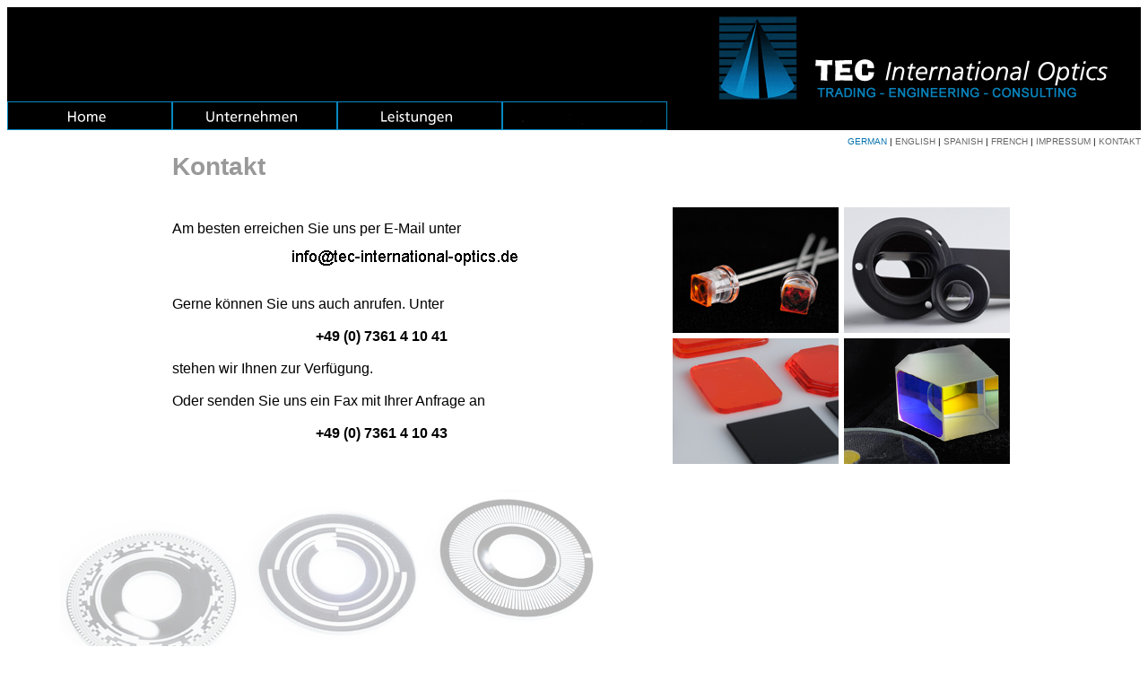

--- FILE ---
content_type: text/html
request_url: http://tec-international-optics.eu/kontakt.shtml
body_size: 11928
content:
<!DOCTYPE html PUBLIC "-//W3C//DTD HTML 4.01 Transitional//EN">
<html>
  <head>
    <meta content="text/html; charset=ISO-8859-1"
      http-equiv="Content-Type">
    <title>TEC - International Optics</title>
    <link rel="stylesheet" type="text/css" href="css/standard.css">
  </head>
  <body>
    <table style=" text-align: left; width: 100%;" border="0"
      cellpadding="0" cellspacing="0">
      <tbody>
        <tr>
          <td style="vertical-align: top; height: 105px;
            background-color: rgb(0, 0, 0);"><br>
          </td>
          <td style="vertical-align: top; background-color: rgb(0, 0,
            0);"><br>
          </td>
          <td style="vertical-align: top; background-color: rgb(0, 0,
            0);"><br>
          </td>
          <td colspan="3" rowspan="1" style="vertical-align: top;
            text-align: right; background-color: rgb(0, 0, 0);"><img
              style=" width: 475px; height: 105px;" alt=""
              src="images/TEC_Logo.jpg"><br>
          </td>
        </tr>
        <tr>
          <td style="vertical-align: top;"><a href="index.html"><img
                alt="" src="images/Button01a.jpg" style="border: 0px
                solid; width: 184px; height: 32px;" border="0"></a><br>
          </td>
          <td style="vertical-align: top;"><a href="unternehmen.shtml"><img
                alt="" src="images/Button02a.jpg" style="border: 0px
                solid; width: 184px; height: 32px;" border="0"></a><br>
          </td>
          <td style=" vertical-align: top; width: 184px;"><a
              href="optikentwicklung.shtml"><img alt=""
                src="images/Button03a.jpg" style="border: 0px solid;
                width: 184px; height: 32px;" border="0"></a><br>
          </td>
          <td style=" vertical-align: top; width: 184px;"><a
              href="baustelle.shtml"><img alt=""
                src="images/Button04a.jpg" style="border: 0px solid;
                width: 184px; height: 32px;" border="0"></a><br>
          </td>
          <td style="vertical-align: top; background-color: rgb(0, 0,
            0);"><br>
          </td>
          <td style="vertical-align: top; background-color: rgb(0, 0,
            0);"><br>
          </td>
        </tr>
        <tr>
          <td style="vertical-align: top;"><br>
          </td>
          <td style="vertical-align: top;"><br>
          </td>
          <td style="vertical-align: top;"><br>
          </td>
          <td style="vertical-align: top; height: 25px; text-align:
            right;"><span style="font-family:
              Helvetica,Arial,sans-serif;"><small>&nbsp;</small></span><br>
          </td>
          <td colspan="2" rowspan="1" style="vertical-align: center;text-align: right;">
   <font face="Helvetica, Arial,sans-serif" size="-2">
      <font color="#0672ae">GERMAN</font> |
      <a href="english/index.shtml">ENGLISH</a> | 
      <a href="spain/index.shtml">SPANISH</a> | 
      <a href="french/index.shtml">FRENCH</a> | 
      <a href="impressum.shtml">IMPRESSUM</a> | 
      <a href="kontakt.shtml">KONTAKT</a>
   </font>
</td>
        </tr>
        <tr>
          <td style=" vertical-align: top; height: 58px;"><br>
          </td>
          <td colspan="3" rowspan="1" style=" vertical-align: top;
            height: 58px;"><big style="color: rgb(153, 153, 153);"><big><big><span
                    style="font-family: Helvetica,Arial,sans-serif;
                    font-weight: bold;">Kontakt</span></big></big></big><br>
          </td>
          <td style=" vertical-align: top; height: 58px;"><br>
          </td>
          <td style=" vertical-align: top; height: 58px;"><br>
          </td>
        </tr>
        <tr>
          <td style=" vertical-align: top; width: 184px;"><small
              style="color: rgb(101, 102, 103);"><span
                style="font-family: Helvetica,Arial,sans-serif;"></span><span
                style="font-family: Helvetica,Arial,sans-serif;"><br>
              </span></small>
            <table style=" text-align: left; width: 100%;" border="0"
              cellpadding="2" cellspacing="2">
              <tbody>
                <tr>
                  <td style=" vertical-align: bottom; height: 30px;"><small
                      style="color: rgb(101, 102, 103);"><span
                        style="font-family: Helvetica,Arial,sans-serif;"></span><span
                        style="font-family: Helvetica,Arial,sans-serif;"></span></small><br>
                  </td>
                </tr>
                <tr>
                  <td style="vertical-align: top;"><br>
                  </td>
                </tr>
                <tr>
                  <td style=" vertical-align: bottom; height: 30px;"><small
                      style="color: rgb(101, 102, 103);"><span
                        style="font-family: Helvetica,Arial,sans-serif;"></span><span
                        style="font-family: Helvetica,Arial,sans-serif;"></span></small><br>
                  </td>
                </tr>
                <tr style="font-family: Helvetica,Arial,sans-serif;
                  color: rgb(101, 102, 103);">
                  <td style=" vertical-align: top;"> <br>
                  </td>
                </tr>
                <tr style="font-family: Helvetica,Arial,sans-serif;
                  color: rgb(101, 102, 103);">
                  <td style=" vertical-align: top;"> <br>
                  </td>
                </tr>
                <tr style="font-family: Helvetica,Arial,sans-serif;
                  color: rgb(101, 102, 103);">
                  <td style=" vertical-align: top;"> <br>
                  </td>
                </tr>
                <tr>
                  <td style="vertical-align: top;"><br>
                  </td>
                </tr>
                <tr>
                  <td style=" vertical-align: bottom; height: 30px;"><small
                      style="color: rgb(101, 102, 103);"><span
                        style="font-family: Helvetica,Arial,sans-serif;"></span><span
                        style="font-family: Helvetica,Arial,sans-serif;"></span></small><br>
                  </td>
                </tr>
                <tr>
                  <td style=" vertical-align: top;"><br>
                  </td>
                </tr>
                <tr>
                  <td style=" vertical-align: bottom; height: 30px;"><small
                      style="color: rgb(101, 102, 103);"><span
                        style="font-family: Helvetica,Arial,sans-serif;"></span></small><br>
                  </td>
                </tr>
              </tbody>
            </table>
            <small style="color: rgb(101, 102, 103);"><span
                style="font-family: Helvetica,Arial,sans-serif;"><br>
              </span></small><small style="color: rgb(101, 102, 103);"><span
                style="font-family: Helvetica,Arial,sans-serif;"></span></small><small
              style="color: rgb(101, 102, 103);"><span
                style="font-family: Helvetica,Arial,sans-serif;"></span></small></td>
          <td colspan="3" rowspan="1" style=" vertical-align: top;
            width: 552px;"><span style="font-family:
              Helvetica,Arial,sans-serif;"><br>
              <span style="font-family: Helvetica,Arial,sans-serif;">Am
                besten erreichen Sie uns per E-Mail unter</span></span><br
              style="font-family: Helvetica,Arial,sans-serif;">
            <div style="margin-left: 120px; font-family:
              Helvetica,Arial,sans-serif;"><img style="width: 278px;
                height: 48px;" alt="" src="images/email.gif"><br>
              <br>
            </div>
            <span style="font-family: Helvetica,Arial,sans-serif;">Gerne
              k&ouml;nnen Sie uns auch anrufen. Unter </span><br
              style="font-family: Helvetica,Arial,sans-serif;">
            <br style="font-family: Helvetica,Arial,sans-serif;">
            <div style="margin-left: 160px; font-family:
              Helvetica,Arial,sans-serif;"><span style="font-weight:
                bold;">+49 (0) 7361 4 10 41</span><br>
              <br>
            </div>
            <span style="font-family: Helvetica,Arial,sans-serif;">stehen













              wir Ihnen zur Verf&uuml;gung.</span><br
              style="font-family: Helvetica,Arial,sans-serif;">
            <br style="font-family: Helvetica,Arial,sans-serif;">
            <span style="font-family: Helvetica,Arial,sans-serif;">Oder
              senden Sie uns ein Fax mit Ihrer Anfrage an</span><br
              style="font-family: Helvetica,Arial,sans-serif;">
            <br style="font-family: Helvetica,Arial,sans-serif;">
            <div style="margin-left: 160px;"><span style="font-family:
                Helvetica,Arial,sans-serif; font-weight: bold;">+49 (0)
                7361 4 10 43</span><br>
            </div>
            <br>
            <br>
            <br>
          </td>
          <td style=" vertical-align: top; width: 191px;"><img style="
              width: 185px; height: 140px;" alt=""
              src="images/Start_B_02.jpg" height="140" hspace="6"
              vspace="3" width="185"><br>
            <img style=" width: 185px; height: 140px;" alt=""
              src="images/Start_B_03.jpg" height="140" hspace="6"
              vspace="3" width="185"><br>
          </td>
          <td style="vertical-align: top;"><img style=" width: 185px;
              height: 140px;" alt="" src="images/Start_B_04.jpg"
              height="140" hspace="0" vspace="3" width="185"><br>
            <img style=" width: 185px; height: 140px;" alt=""
              src="images/Start_B_05.jpg" height="140" hspace="0"
              vspace="3" width="185"><br>
          </td>
        </tr>
        <tr>
          <td colspan="4" rowspan="1" style="vertical-align: top;
            text-align: center;"><img style=" width: 618px; height:
              214px;" alt=""
              src="images/Start_Hintergr-Bild_kleiner.jpg" height="214"
              width="618"><br>
          </td>
          <td style="vertical-align: top;"><br>
          </td>
          <td style="vertical-align: top;"><br>
          </td>
        </tr>
        <!-- **********************************************************************
Ab hier Tabelle für Fusszeile
********************************************************************** -->
        <tr style="font-family: Helvetica,Arial,sans-serif;font-size: 10px;font-weight:normal;background-Color: rgb(226,226, 228);">
   <td style="vertical-align: top; background-color: rgb(226,226, 228);">
   </td>

   <td style=" vertical-align: top; width: 184px;">
      <span style="font-weight: bold;"><br>TEC - International Optics</span><br><br>
      <span>Milanweg 52</span><br>
      <span>73434 Aalen</span><br><br>
      <span>Telefon: +49 (0) 7361 - 41041</span><br>
      <span>Telefax: +49 (0) 7361 - 41043</span><br><br>
   </td>

   <td style=" vertical-align: top; width: 184px;">
      <span style="font-weight: bold;"><br>Allgemeine Informationen</span><br><br>
      <span><a href="impressum.shtml">Impressum</a></span><br>
      <span><a href="datenschutz.shtml">Datenschutzerklärung</a></span><br>

   </td>

   <td style="vertical-align: top;">
      <span style="font-weight: bold;"><br>Kontakt</span><br><br>
      <span><a href="kontakt.shtml">Kontaktdaten</a></span><br>
      <span><a href="anfahrt.shtml">Anfahrt</a></span>
   </td>

   <td style="vertical-align: top;"> <br>
   </td>

   <td style="vertical-align: top;"><br>
   </td>
</tr>

        <!-- **********************************************************************
...bis hier
********************************************************************** -->
      </tbody>
    </table>
    <br>
    <br>
  </body>
</html>


--- FILE ---
content_type: text/css
request_url: http://tec-international-optics.eu/css/standard.css
body_size: 200
content:
a:link {font-family:Arial; color:#656667; text-decoration:none}
a:visited {font-family:Arial;  color:#656667; text-decoration:none}
a:active {font-family:Arial;  color:#656667; text-decoration:none}

